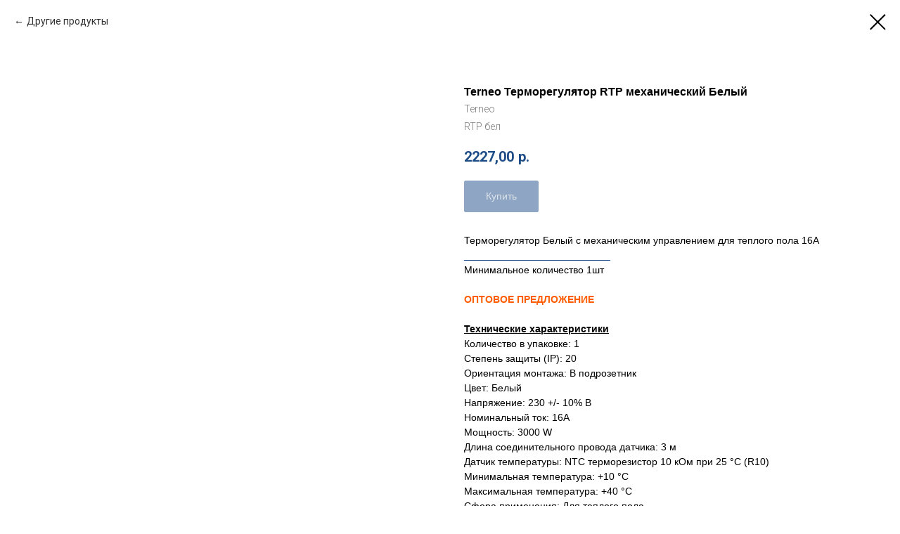

--- FILE ---
content_type: text/html; charset=UTF-8
request_url: https://elvim-electro.ru/termoregylyator-terneo-beli/tproduct/433409622-649347373111-terneo-termoregulyator-rtp-mehanicheskii
body_size: 13130
content:
<!DOCTYPE html> <html> <head> <meta charset="utf-8" /> <meta http-equiv="Content-Type" content="text/html; charset=utf-8" /> <meta name="viewport" content="width=device-width, initial-scale=1.0" /> <!--metatextblock-->
<title>RTP бел Torneo Терморегулятор RTP механич. Белый</title>
<meta name="description" content="Терморегулятор Белый с механическим управлением для теплого пола 16А">
<meta name="keywords" content="">
<meta property="og:title" content="RTP бел Torneo Терморегулятор RTP механич. Белый" />
<meta property="og:description" content="Терморегулятор Белый с механическим управлением для теплого пола 16А" />
<meta property="og:type" content="website" />
<meta property="og:url" content="https://elvim-electro.ru/termoregylyator-terneo-beli/tproduct/433409622-649347373111-terneo-termoregulyator-rtp-mehanicheskii" />
<meta property="og:image" content="https://static.tildacdn.com/tild6130-6366-4834-a334-656262613661/rtp.png" />
<link rel="canonical" href="https://elvim-electro.ru/termoregylyator-terneo-beli/tproduct/433409622-649347373111-terneo-termoregulyator-rtp-mehanicheskii" />
<!--/metatextblock--> <meta name="format-detection" content="telephone=no" /> <meta http-equiv="x-dns-prefetch-control" content="on"> <link rel="dns-prefetch" href="https://ws.tildacdn.com"> <link rel="dns-prefetch" href="https://static.tildacdn.com"> <link rel="shortcut icon" href="https://static.tildacdn.com/tild6633-3734-4435-a263-313131313238/photo.ico" type="image/x-icon" /> <!-- Assets --> <script src="https://neo.tildacdn.com/js/tilda-fallback-1.0.min.js" async charset="utf-8"></script> <link rel="stylesheet" href="https://static.tildacdn.com/css/tilda-grid-3.0.min.css" type="text/css" media="all" onerror="this.loaderr='y';"/> <link rel="stylesheet" href="https://static.tildacdn.com/ws/project5335331/tilda-blocks-page26847669.min.css?t=1758391362" type="text/css" media="all" onerror="this.loaderr='y';" /> <link rel="preconnect" href="https://fonts.gstatic.com"> <link href="https://fonts.googleapis.com/css2?family=Roboto:wght@300;400;500;700&subset=latin,cyrillic" rel="stylesheet"> <link rel="stylesheet" href="https://static.tildacdn.com/css/tilda-animation-2.0.min.css" type="text/css" media="all" onerror="this.loaderr='y';" /> <link rel="stylesheet" href="https://static.tildacdn.com/css/tilda-popup-1.1.min.css" type="text/css" media="print" onload="this.media='all';" onerror="this.loaderr='y';" /> <noscript><link rel="stylesheet" href="https://static.tildacdn.com/css/tilda-popup-1.1.min.css" type="text/css" media="all" /></noscript> <link rel="stylesheet" href="https://static.tildacdn.com/css/tilda-slds-1.4.min.css" type="text/css" media="print" onload="this.media='all';" onerror="this.loaderr='y';" /> <noscript><link rel="stylesheet" href="https://static.tildacdn.com/css/tilda-slds-1.4.min.css" type="text/css" media="all" /></noscript> <link rel="stylesheet" href="https://static.tildacdn.com/css/tilda-catalog-1.1.min.css" type="text/css" media="print" onload="this.media='all';" onerror="this.loaderr='y';" /> <noscript><link rel="stylesheet" href="https://static.tildacdn.com/css/tilda-catalog-1.1.min.css" type="text/css" media="all" /></noscript> <link rel="stylesheet" href="https://static.tildacdn.com/css/tilda-forms-1.0.min.css" type="text/css" media="all" onerror="this.loaderr='y';" /> <link rel="stylesheet" href="https://static.tildacdn.com/css/tilda-menusub-1.0.min.css" type="text/css" media="print" onload="this.media='all';" onerror="this.loaderr='y';" /> <noscript><link rel="stylesheet" href="https://static.tildacdn.com/css/tilda-menusub-1.0.min.css" type="text/css" media="all" /></noscript> <link rel="stylesheet" href="https://static.tildacdn.com/css/tilda-cart-1.0.min.css" type="text/css" media="all" onerror="this.loaderr='y';" /> <link rel="stylesheet" href="https://static.tildacdn.com/css/tilda-zoom-2.0.min.css" type="text/css" media="print" onload="this.media='all';" onerror="this.loaderr='y';" /> <noscript><link rel="stylesheet" href="https://static.tildacdn.com/css/tilda-zoom-2.0.min.css" type="text/css" media="all" /></noscript> <link rel="stylesheet" type="text/css" href="/custom.css?t=1758391362"> <script nomodule src="https://static.tildacdn.com/js/tilda-polyfill-1.0.min.js" charset="utf-8"></script> <script type="text/javascript">function t_onReady(func) {if(document.readyState!='loading') {func();} else {document.addEventListener('DOMContentLoaded',func);}}
function t_onFuncLoad(funcName,okFunc,time) {if(typeof window[funcName]==='function') {okFunc();} else {setTimeout(function() {t_onFuncLoad(funcName,okFunc,time);},(time||100));}}function t_throttle(fn,threshhold,scope) {return function() {fn.apply(scope||this,arguments);};}function t396_initialScale(t){var e=document.getElementById("rec"+t);if(e){var i=e.querySelector(".t396__artboard");if(i){window.tn_scale_initial_window_width||(window.tn_scale_initial_window_width=document.documentElement.clientWidth);var a=window.tn_scale_initial_window_width,r=[],n,l=i.getAttribute("data-artboard-screens");if(l){l=l.split(",");for(var o=0;o<l.length;o++)r[o]=parseInt(l[o],10)}else r=[320,480,640,960,1200];for(var o=0;o<r.length;o++){var d=r[o];a>=d&&(n=d)}var _="edit"===window.allrecords.getAttribute("data-tilda-mode"),c="center"===t396_getFieldValue(i,"valign",n,r),s="grid"===t396_getFieldValue(i,"upscale",n,r),w=t396_getFieldValue(i,"height_vh",n,r),g=t396_getFieldValue(i,"height",n,r),u=!!window.opr&&!!window.opr.addons||!!window.opera||-1!==navigator.userAgent.indexOf(" OPR/");if(!_&&c&&!s&&!w&&g&&!u){var h=parseFloat((a/n).toFixed(3)),f=[i,i.querySelector(".t396__carrier"),i.querySelector(".t396__filter")],v=Math.floor(parseInt(g,10)*h)+"px",p;i.style.setProperty("--initial-scale-height",v);for(var o=0;o<f.length;o++)f[o].style.setProperty("height","var(--initial-scale-height)");t396_scaleInitial__getElementsToScale(i).forEach((function(t){t.style.zoom=h}))}}}}function t396_scaleInitial__getElementsToScale(t){return t?Array.prototype.slice.call(t.children).filter((function(t){return t&&(t.classList.contains("t396__elem")||t.classList.contains("t396__group"))})):[]}function t396_getFieldValue(t,e,i,a){var r,n=a[a.length-1];if(!(r=i===n?t.getAttribute("data-artboard-"+e):t.getAttribute("data-artboard-"+e+"-res-"+i)))for(var l=0;l<a.length;l++){var o=a[l];if(!(o<=i)&&(r=o===n?t.getAttribute("data-artboard-"+e):t.getAttribute("data-artboard-"+e+"-res-"+o)))break}return r}window.TN_SCALE_INITIAL_VER="1.0",window.tn_scale_initial_window_width=null;</script> <script src="https://static.tildacdn.com/js/jquery-1.10.2.min.js" charset="utf-8" onerror="this.loaderr='y';"></script> <script src="https://static.tildacdn.com/js/tilda-scripts-3.0.min.js" charset="utf-8" defer onerror="this.loaderr='y';"></script> <script src="https://static.tildacdn.com/ws/project5335331/tilda-blocks-page26847669.min.js?t=1758391362" charset="utf-8" onerror="this.loaderr='y';"></script> <script src="https://static.tildacdn.com/js/tilda-lazyload-1.0.min.js" charset="utf-8" async onerror="this.loaderr='y';"></script> <script src="https://static.tildacdn.com/js/tilda-animation-2.0.min.js" charset="utf-8" async onerror="this.loaderr='y';"></script> <script src="https://static.tildacdn.com/js/tilda-zero-1.1.min.js" charset="utf-8" async onerror="this.loaderr='y';"></script> <script src="https://static.tildacdn.com/js/hammer.min.js" charset="utf-8" async onerror="this.loaderr='y';"></script> <script src="https://static.tildacdn.com/js/tilda-slds-1.4.min.js" charset="utf-8" async onerror="this.loaderr='y';"></script> <script src="https://static.tildacdn.com/js/tilda-products-1.0.min.js" charset="utf-8" async onerror="this.loaderr='y';"></script> <script src="https://static.tildacdn.com/js/tilda-catalog-1.1.min.js" charset="utf-8" async onerror="this.loaderr='y';"></script> <script src="https://static.tildacdn.com/js/tilda-menusub-1.0.min.js" charset="utf-8" async onerror="this.loaderr='y';"></script> <script src="https://static.tildacdn.com/js/tilda-menu-1.0.min.js" charset="utf-8" async onerror="this.loaderr='y';"></script> <script src="https://static.tildacdn.com/js/tilda-submenublocks-1.0.min.js" charset="utf-8" async onerror="this.loaderr='y';"></script> <script src="https://static.tildacdn.com/js/tilda-forms-1.0.min.js" charset="utf-8" async onerror="this.loaderr='y';"></script> <script src="https://static.tildacdn.com/js/tilda-cart-1.1.min.js" charset="utf-8" async onerror="this.loaderr='y';"></script> <script src="https://static.tildacdn.com/js/tilda-widget-positions-1.0.min.js" charset="utf-8" async onerror="this.loaderr='y';"></script> <script src="https://static.tildacdn.com/js/tilda-popup-1.0.min.js" charset="utf-8" async onerror="this.loaderr='y';"></script> <script src="https://static.tildacdn.com/js/tilda-animation-sbs-1.0.min.js" charset="utf-8" async onerror="this.loaderr='y';"></script> <script src="https://static.tildacdn.com/js/tilda-zoom-2.0.min.js" charset="utf-8" async onerror="this.loaderr='y';"></script> <script src="https://static.tildacdn.com/js/tilda-zero-scale-1.0.min.js" charset="utf-8" async onerror="this.loaderr='y';"></script> <script src="https://static.tildacdn.com/js/tilda-skiplink-1.0.min.js" charset="utf-8" async onerror="this.loaderr='y';"></script> <script src="https://static.tildacdn.com/js/tilda-events-1.0.min.js" charset="utf-8" async onerror="this.loaderr='y';"></script> <script type="text/javascript">window.dataLayer=window.dataLayer||[];</script> <script type="text/javascript">(function() {if((/bot|google|yandex|baidu|bing|msn|duckduckbot|teoma|slurp|crawler|spider|robot|crawling|facebook/i.test(navigator.userAgent))===false&&typeof(sessionStorage)!='undefined'&&sessionStorage.getItem('visited')!=='y'&&document.visibilityState){var style=document.createElement('style');style.type='text/css';style.innerHTML='@media screen and (min-width: 980px) {.t-records {opacity: 0;}.t-records_animated {-webkit-transition: opacity ease-in-out .2s;-moz-transition: opacity ease-in-out .2s;-o-transition: opacity ease-in-out .2s;transition: opacity ease-in-out .2s;}.t-records.t-records_visible {opacity: 1;}}';document.getElementsByTagName('head')[0].appendChild(style);function t_setvisRecs(){var alr=document.querySelectorAll('.t-records');Array.prototype.forEach.call(alr,function(el) {el.classList.add("t-records_animated");});setTimeout(function() {Array.prototype.forEach.call(alr,function(el) {el.classList.add("t-records_visible");});sessionStorage.setItem("visited","y");},400);}
document.addEventListener('DOMContentLoaded',t_setvisRecs);}})();</script></head> <body class="t-body" style="margin:0;"> <!--allrecords--> <div id="allrecords" class="t-records" data-product-page="y" data-hook="blocks-collection-content-node" data-tilda-project-id="5335331" data-tilda-page-id="26847669" data-tilda-page-alias="termoregylyator-terneo-beli" data-tilda-formskey="4342924411d7ff5eb05d3e1065335331" data-tilda-lazy="yes" data-tilda-root-zone="com" data-tilda-project-country="RU">
<!-- PRODUCT START -->

                
                        
                    
        
        

<div id="rec433409622" class="r t-rec" style="background-color:#ffffff;" data-bg-color="#ffffff">
    <div class="t-store t-store__prod-snippet__container">

        
                <div class="t-store__prod-popup__close-txt-wr" style="position:absolute;">
            <a href="https://elvim-electro.ru/termoregylyator-terneo-beli" class="js-store-close-text t-store__prod-popup__close-txt t-descr t-descr_xxs" style="color:#000000;">
                Другие продукты
            </a>
        </div>
        
        <a href="https://elvim-electro.ru/termoregylyator-terneo-beli" class="t-popup__close" style="position:absolute; background-color:#ffffff">
            <div class="t-popup__close-wrapper">
                <svg class="t-popup__close-icon t-popup__close-icon_arrow" width="26px" height="26px" viewBox="0 0 26 26" version="1.1" xmlns="http://www.w3.org/2000/svg" xmlns:xlink="http://www.w3.org/1999/xlink"><path d="M10.4142136,5 L11.8284271,6.41421356 L5.829,12.414 L23.4142136,12.4142136 L23.4142136,14.4142136 L5.829,14.414 L11.8284271,20.4142136 L10.4142136,21.8284271 L2,13.4142136 L10.4142136,5 Z" fill="#000000"></path></svg>
                <svg class="t-popup__close-icon t-popup__close-icon_cross" width="23px" height="23px" viewBox="0 0 23 23" version="1.1" xmlns="http://www.w3.org/2000/svg" xmlns:xlink="http://www.w3.org/1999/xlink"><g stroke="none" stroke-width="1" fill="#000000" fill-rule="evenodd"><rect transform="translate(11.313708, 11.313708) rotate(-45.000000) translate(-11.313708, -11.313708) " x="10.3137085" y="-3.6862915" width="2" height="30"></rect><rect transform="translate(11.313708, 11.313708) rotate(-315.000000) translate(-11.313708, -11.313708) " x="10.3137085" y="-3.6862915" width="2" height="30"></rect></g></svg>
            </div>
        </a>
        
        <div class="js-store-product js-product t-store__product-snippet" data-product-lid="649347373111" data-product-uid="649347373111" itemscope itemtype="http://schema.org/Product">
            <meta itemprop="productID" content="649347373111" />

            <div class="t-container">
                <div>
                    <meta itemprop="image" content="https://static.tildacdn.com/tild6130-6366-4834-a334-656262613661/rtp.png" />
                    <div class="t-store__prod-popup__slider js-store-prod-slider t-store__prod-popup__col-left t-col t-col_6">
                        <div class="js-product-img" style="width:100%;padding-bottom:75%;background-size:cover;opacity:0;">
                        </div>
                    </div>
                    <div class="t-store__prod-popup__info t-align_left t-store__prod-popup__col-right t-col t-col_6">

                        <div class="t-store__prod-popup__title-wrapper">
                            <h1 class="js-store-prod-name js-product-name t-store__prod-popup__name t-name t-name_xl" itemprop="name" style="font-size:16px;font-weight:600;font-family:Arial;">Terneo Терморегулятор RTP механический Белый</h1>
                            <div class="t-store__prod-popup__brand t-descr t-descr_xxs" itemprop="brand" itemscope itemtype="https://schema.org/Brand">
                                <span itemprop="name" class="js-product-brand">Terneo</span>                            </div>
                            <div class="t-store__prod-popup__sku t-descr t-descr_xxs">
                                <span class="js-store-prod-sku js-product-sku" translate="no" itemprop="sku">
                                    RTP бел
                                </span>
                            </div>
                        </div>

                                                                        <div itemprop="offers" itemscope itemtype="http://schema.org/Offer" style="display:none;">
                            <meta itemprop="serialNumber" content="649347373111" />
                                                        <meta itemprop="sku" content="RTP бел" />
                                                        <meta itemprop="price" content="2227.00" />
                            <meta itemprop="priceCurrency" content="RUB" />
                                                        <link itemprop="availability" href="http://schema.org/InStock">
                                                    </div>
                        
                                                
                        <div class="js-store-price-wrapper t-store__prod-popup__price-wrapper">
                            <div class="js-store-prod-price t-store__prod-popup__price t-store__prod-popup__price-item t-name t-name_md" style="color:#1d4c87;font-weight:700;">
                                                                <div class="js-product-price js-store-prod-price-val t-store__prod-popup__price-value" data-product-price-def="2227.0000" data-product-price-def-str="2227,00">2227,00</div><div class="t-store__prod-popup__price-currency" translate="no">р.</div>
                                                            </div>
                            <div class="js-store-prod-price-old t-store__prod-popup__price_old t-store__prod-popup__price-item t-name t-name_md" style="font-weight:700;display:none;">
                                                                <div class="js-store-prod-price-old-val t-store__prod-popup__price-value"></div><div class="t-store__prod-popup__price-currency" translate="no">р.</div>
                                                            </div>
                        </div>

                        <div class="js-product-controls-wrapper">
                        </div>

                        <div class="t-store__prod-popup__links-wrapper">
                                                    </div>

                                                <div class="t-store__prod-popup__btn-wrapper"   tt="Купить">
                                                        <a href="#order" class="t-store__prod-popup__btn t-store__prod-popup__btn_disabled t-btn t-btn_sm" style="color:#ffffff;background-color:#1d4c87;border:1px solid #1d4c87;border-radius:2px;-moz-border-radius:2px;-webkit-border-radius:2px;font-family:Arial;font-weight:300;">
                                <table style="width:100%; height:100%;">
                                    <tbody>
                                        <tr>
                                            <td class="js-store-prod-popup-buy-btn-txt">Купить</td>
                                        </tr>
                                    </tbody>
                                </table>
                            </a>
                                                    </div>
                        
                        <div class="js-store-prod-text t-store__prod-popup__text t-descr t-descr_xxs" style="font-family:Arial;">
                                                    <div class="js-store-prod-all-text" itemprop="description">
                                Терморегулятор Белый с механическим управлением для теплого пола 16А<br /><span style="color: rgb(29, 76, 135);">__________________________</span><br />Минимальное количество 1шт<br /><br /><a href="https://elvim-electro.ru/opt-predlogenie" rel="noopener noreferrer" style="color: rgb(255, 92, 0);"><strong>ОПТОВОЕ ПРЕДЛОЖЕНИЕ</strong></a><br /><br /><a href="https://elvim-electro.ru/pdf-instrykcia-terneo-termoregylaytor-tepli-pol" style="color: rgb(0, 0, 0);"><strong><u>Технические характеристики</u></strong></a>                            </div>
                                                                            <div class="js-store-prod-all-charcs">
                                                                                                                        <p class="js-store-prod-charcs">Количество в упаковке: 1</p>
                                                                                                                            <p class="js-store-prod-charcs">Степень защиты (IP): 20</p>
                                                                                                                            <p class="js-store-prod-charcs">Ориентация монтажа: В подрозетник</p>
                                                                                                                            <p class="js-store-prod-charcs">Цвет: Белый</p>
                                                                                                                            <p class="js-store-prod-charcs">Напряжение: 230 +/- 10% В</p>
                                                                                                                            <p class="js-store-prod-charcs">Номинальный ток: 16А</p>
                                                                                                                            <p class="js-store-prod-charcs">Мощность: 3000 W</p>
                                                                                                                            <p class="js-store-prod-charcs">Длина соединительного провода датчика: 3 м</p>
                                                                                                                            <p class="js-store-prod-charcs">Датчик температуры: NTC терморезистор 10 кОм при 25 °С (R10)</p>
                                                                                                                            <p class="js-store-prod-charcs">Минимальная температура: +10 °С</p>
                                                                                                                            <p class="js-store-prod-charcs">Максимальная температура: +40 °С</p>
                                                                                                                            <p class="js-store-prod-charcs">Сфера применения: Для теплого пола</p>
                                                                                                                            <p class="js-store-prod-charcs">Тип управления: Механический</p>
                                                                                                                                                                            </div>
                                                </div>

                    </div>
                </div>

                            </div>
        </div>
                <div class="t-store__relevants__container">
            <div class="t-container">
                <div class="t-col">
                    <div class="t-store__relevants__title t-uptitle t-uptitle_xxl" style="font-size:16px;font-weight:600;font-family:Arial;">Другие товары в этом разделе</div>
                    <div class="t-store__relevants-grid-cont js-store-relevants-grid-cont js-store-grid-cont t-store__valign-buttons"></div>
                </div>
            </div>
        </div>
                <div class="js-store-error-msg t-store__error-msg-cont"></div>
        <div itemscope itemtype="http://schema.org/ImageGallery" style="display:none;">
                                            <div itemprop="associatedMedia" itemscope itemtype="https://schema.org/ImageObject" style="display:none;">
                    <meta itemprop="image" content="https://static.tildacdn.com/tild6130-6366-4834-a334-656262613661/rtp.png" />
                    <meta itemprop="caption" content="RTP бел Torneo Терморегулятор RTP механич. Белый elvim-electro.ru" />
                </div>
                                                            <div itemprop="associatedMedia" itemscope itemtype="https://schema.org/ImageObject" style="display:none;">
                    <meta itemprop="image" content="https://static.tildacdn.com/tild3865-3037-4134-a233-613232343862/terneo_rtp_interior_.jpg" />
                    <meta itemprop="caption" content="RTP бел Torneo Терморегулятор RTP механич. Белый elvim-electro.ru" />
                </div>
                                                            <div itemprop="associatedMedia" itemscope itemtype="https://schema.org/ImageObject" style="display:none;">
                    <meta itemprop="image" content="https://static.tildacdn.com/tild3063-6435-4537-a239-323063383630/terneo_rol_rtp_side_.jpg" />
                    <meta itemprop="caption" content="RTP бел Torneo Терморегулятор RTP механич. Белый elvim-electro.ru" />
                </div>
                                                            <div itemprop="associatedMedia" itemscope itemtype="https://schema.org/ImageObject" style="display:none;">
                    <meta itemprop="image" content="https://static.tildacdn.com/tild6330-3230-4462-a132-663034306562/terneo_rtp_front_750.jpg" />
                    <meta itemprop="caption" content="RTP бел Torneo Терморегулятор RTP механич. Белый elvim-electro.ru" />
                </div>
                                    </div>

    </div>

                        
                        
    
    <style>
        /* body bg color */
        
        .t-body {
            background-color:#ffffff;
        }
        

        /* body bg color end */
        /* Slider stiles */
        .t-slds__bullet_active .t-slds__bullet_body {
            background-color: #222 !important;
        }

        .t-slds__bullet:hover .t-slds__bullet_body {
            background-color: #222 !important;
        }
        /* Slider stiles end */
    </style>
    

        
        
        
        
        
        <style>
        .t-store__product-snippet .t-btn:not(.t-animate_no-hover):hover{
            background-color: #ffffff !important;
            color: #1d4c87 !important;
            border-color: #1d4c87 !important;
            
    	}
        .t-store__product-snippet .t-btn:not(.t-animate_no-hover){
            -webkit-transition: background-color 0.2s ease-in-out, color 0.2s ease-in-out, border-color 0.2s ease-in-out, box-shadow 0.2s ease-in-out; transition: background-color 0.2s ease-in-out, color 0.2s ease-in-out, border-color 0.2s ease-in-out, box-shadow 0.2s ease-in-out;
        }
        </style>
        

        
        
    <style>
        

        

        
    </style>
    
    
        
    <style>
        
    </style>
    
    
        
    <style>
        
    </style>
    
    
        
        <style>
    
                                    
        </style>
    
    
    <div class="js-store-tpl-slider-arrows" style="display: none;">
                


<div class="t-slds__arrow_wrapper t-slds__arrow_wrapper-left" data-slide-direction="left">
  <div class="t-slds__arrow t-slds__arrow-left t-slds__arrow-withbg" style="width: 30px; height: 30px;background-color: rgba(255,255,255,1);">
    <div class="t-slds__arrow_body t-slds__arrow_body-left" style="width: 7px;">
      <svg style="display: block" viewBox="0 0 7.3 13" xmlns="http://www.w3.org/2000/svg" xmlns:xlink="http://www.w3.org/1999/xlink">
                <desc>Left</desc>
        <polyline
        fill="none"
        stroke="#1d4c87"
        stroke-linejoin="butt"
        stroke-linecap="butt"
        stroke-width="1"
        points="0.5,0.5 6.5,6.5 0.5,12.5"
        />
      </svg>
    </div>
  </div>
</div>
<div class="t-slds__arrow_wrapper t-slds__arrow_wrapper-right" data-slide-direction="right">
  <div class="t-slds__arrow t-slds__arrow-right t-slds__arrow-withbg" style="width: 30px; height: 30px;background-color: rgba(255,255,255,1);">
    <div class="t-slds__arrow_body t-slds__arrow_body-right" style="width: 7px;">
      <svg style="display: block" viewBox="0 0 7.3 13" xmlns="http://www.w3.org/2000/svg" xmlns:xlink="http://www.w3.org/1999/xlink">
        <desc>Right</desc>
        <polyline
        fill="none"
        stroke="#1d4c87"
        stroke-linejoin="butt"
        stroke-linecap="butt"
        stroke-width="1"
        points="0.5,0.5 6.5,6.5 0.5,12.5"
        />
      </svg>
    </div>
  </div>
</div>    </div>

    
    <script>
        t_onReady(function() {
            var tildacopyEl = document.getElementById('tildacopy');
            if (tildacopyEl) tildacopyEl.style.display = 'none';

            var recid = '433409622';
            var options = {};
            var product = {"uid":649347373111,"rootpartid":8131669,"title":"Terneo Терморегулятор RTP механический Белый","brand":"Terneo","descr":"<div style=\"font-size: 20px;\" data-customstyle=\"yes\"><strong style=\"color: rgb(29, 76, 135);\">арт. RTP бел<\/strong><br \/><span style=\"font-size: 14px;\">Миним. количество 1шт<\/span><\/div>","text":"Терморегулятор Белый с механическим управлением для теплого пола 16А<br \/><span style=\"color: rgb(29, 76, 135);\">__________________________<\/span><br \/>Минимальное количество 1шт<br \/><br \/><a href=\"https:\/\/elvim-electro.ru\/opt-predlogenie\" rel=\"noopener noreferrer\" style=\"color: rgb(255, 92, 0);\"><strong>ОПТОВОЕ ПРЕДЛОЖЕНИЕ<\/strong><\/a><br \/><br \/><a href=\"https:\/\/elvim-electro.ru\/pdf-instrykcia-terneo-termoregylaytor-tepli-pol\" style=\"color: rgb(0, 0, 0);\"><strong><u>Технические характеристики<\/u><\/strong><\/a>","sku":"RTP бел","price":"2227.0000","gallery":[{"alt":"RTP бел Torneo Терморегулятор RTP механич. Белый elvim-electro.ru","img":"https:\/\/static.tildacdn.com\/tild6130-6366-4834-a334-656262613661\/rtp.png"},{"alt":"RTP бел Torneo Терморегулятор RTP механич. Белый elvim-electro.ru","img":"https:\/\/static.tildacdn.com\/tild3865-3037-4134-a233-613232343862\/terneo_rtp_interior_.jpg"},{"alt":"RTP бел Torneo Терморегулятор RTP механич. Белый elvim-electro.ru","img":"https:\/\/static.tildacdn.com\/tild3063-6435-4537-a239-323063383630\/terneo_rol_rtp_side_.jpg"},{"alt":"RTP бел Torneo Терморегулятор RTP механич. Белый elvim-electro.ru","img":"https:\/\/static.tildacdn.com\/tild6330-3230-4462-a132-663034306562\/terneo_rtp_front_750.jpg"}],"sort":1152662,"portion":1,"unit":"PCE","single":"y","newsort":0,"json_chars":"[{\"title\": \"Количество в упаковке\", \"value\": \"1\"}, {\"title\": \"Степень защиты (IP)\", \"value\": \"20\"}, {\"title\": \"Ориентация монтажа\", \"value\": \"В подрозетник\"}, {\"title\": \"Цвет\", \"value\": \"Белый\"}, {\"title\": \"Напряжение\", \"value\": \"230 +\/- 10% В\"}, {\"title\": \"Номинальный ток\", \"value\": \"16А\"}, {\"title\": \"Мощность\", \"value\": \"3000 W\"}, {\"title\": \"Длина соединительного провода датчика\", \"value\": \"3 м\"}, {\"title\": \"Датчик температуры\", \"value\": \"NTC терморезистор 10 кОм при 25 °С (R10)\"}, {\"title\": \"Минимальная температура\", \"value\": \"+10 °С\"}, {\"title\": \"Максимальная температура\", \"value\": \"+40 °С\"}, {\"title\": \"Сфера применения\", \"value\": \"Для теплого пола\"}, {\"title\": \"Тип управления\", \"value\": \"Механический\"}]","externalid":"KIBVE4H8DheK5kgl2vfc","pack_label":"lwh","pack_x":0,"pack_y":0,"pack_z":0,"pack_m":0,"serverid":"master","servertime":"1662380116.1823","parentuid":"","editions":[{"uid":649347373111,"price":"2 227.00","priceold":"","sku":"RTP бел","quantity":"","img":"https:\/\/static.tildacdn.com\/tild6130-6366-4834-a334-656262613661\/rtp.png"}],"characteristics":[{"title":"Количество в упаковке","value":"1"},{"title":"Степень защиты (IP)","value":"20"},{"title":"Ориентация монтажа","value":"В подрозетник"},{"title":"Цвет","value":"Белый"},{"title":"Напряжение","value":"230 +\/- 10% В"},{"title":"Номинальный ток","value":"16А"},{"title":"Мощность","value":"3000 W"},{"title":"Длина соединительного провода датчика","value":"3 м"},{"title":"Датчик температуры","value":"NTC терморезистор 10 кОм при 25 °С (R10)"},{"title":"Минимальная температура","value":"+10 °С"},{"title":"Максимальная температура","value":"+40 °С"},{"title":"Сфера применения","value":"Для теплого пола"},{"title":"Тип управления","value":"Механический"}],"properties":[],"partuids":[653969778431],"url":"https:\/\/elvim-electro.ru\/termoregylyator-terneo-beli\/tproduct\/433409622-649347373111-terneo-termoregulyator-rtp-mehanicheskii"};

            // draw slider or show image for SEO
            if (window.isSearchBot) {
                var imgEl = document.querySelector('.js-product-img');
                if (imgEl) imgEl.style.opacity = '1';
            } else {
                
                var prodcard_optsObj = {
    hasWrap: false,
    txtPad: '',
    bgColor: '#ffffff',
    borderRadius: '',
    shadowSize: '0px',
    shadowOpacity: '',
    shadowSizeHover: '',
    shadowOpacityHover: '',
    shadowShiftyHover: '',
    btnTitle1: '',
    btnLink1: 'popup',
    btnTitle2: 'В корзину',
    btnLink2: 'order',
    showOpts: false};

var price_optsObj = {
    color: '#1d4c87',
    colorOld: '',
    fontSize: '',
    fontWeight: '700'
};

var popup_optsObj = {
    columns: '6',
    columns2: '6',
    isVertical: '',
    align: 'left',
    btnTitle: 'Купить',
    closeText: 'Другие продукты',
    iconColor: '#000000',
    containerBgColor: '#ffffff',
    overlayBgColorRgba: 'rgba(255,255,255,1)',
    popupStat: '',
    popupContainer: '',
    fixedButton: false,
    mobileGalleryStyle: ''
};

var slider_optsObj = {
    anim_speed: 'fast',
    arrowColor: '#1d4c87',
    videoPlayerIconColor: '',
    cycle: 'on',
    controls: 'arrowsthumbs',
    bgcolor: '#ffffff'
};

var slider_dotsOptsObj = {
    size: '',
    bgcolor: '',
    bordersize: '',
    bgcoloractive: ''
};

var slider_slidesOptsObj = {
    zoomable: true,
    bgsize: 'contain',
    ratio: '1'
};

var typography_optsObj = {
    descrColor: '',
    titleColor: ''
};

var default_sortObj = {
    in_stock: false};

var btn1_style = 'font-weight:300;font-family:Arial;border-radius:2px;-moz-border-radius:2px;-webkit-border-radius:2px;color:#ffffff;background-color:#1d4c87;border:1px solid #1d4c87;';
var btn2_style = 'font-weight:300;font-family:Arial;border-radius:2px;-moz-border-radius:2px;-webkit-border-radius:2px;color:#ffffff;background-color:#1d4c87;border:1px solid #1d4c87;';

var options_catalog = {
    btn1_style: btn1_style,
    btn2_style: btn2_style,
    storepart: '653969778431',
    prodCard: prodcard_optsObj,
    popup_opts: popup_optsObj,
    defaultSort: default_sortObj,
    slider_opts: slider_optsObj,
    slider_dotsOpts: slider_dotsOptsObj,
    slider_slidesOpts: slider_slidesOptsObj,
    typo: typography_optsObj,
    price: price_optsObj,
    blocksInRow: '4',
    imageHover: false,
    imageHeight: '',
    imageRatioClass: 't-store__card__imgwrapper_1-1',
    align: 'left',
    vindent: '30px',
    isHorizOnMob:false,
    itemsAnim: '',
    hasOriginalAspectRatio: false,
    markColor: '#ffffff',
    markBgColor: '#ff4a4a',
    currencySide: 'r',
    currencyTxt: 'р.',
    currencySeparator: ',',
    currencyDecimal: '',
    btnSize: 'sm',
    verticalAlignButtons: true,
    hideFilters: false,
    titleRelevants: 'Другие товары в этом разделе',
    showRelevants: '653969778431',
    relevants_slider: true,
    relevants_quantity: '5',
    isFlexCols: true,
    isPublishedPage: true,
    previewmode: true,
    colClass: 't-col t-col_3',
    ratio: '1_1',
    sliderthumbsside: 'l',
    showStoreBtnQuantity: 'both',
    tabs: 'accordion',
    galleryStyle: '',
    title_typo: '',
    descr_typo: '',
    price_typo: '',
    price_old_typo: '',
    menu_typo: '',
    options_typo: '',
    sku_typo: '',
    characteristics_typo: '',
    button_styles: '',
    button2_styles: '',
    buttonicon: '',
    buttoniconhover: '',
};                
                // emulate, get options_catalog from file store_catalog_fields
                options = options_catalog;
                options.typo.title = "font-size:16px;font-weight:600;font-family:Arial;" || '';
                options.typo.descr = "font-family:Arial;" || '';

                try {
                    if (options.showRelevants) {
                        var itemsCount = '5';
                        var relevantsMethod;
                        switch (options.showRelevants) {
                            case 'cc':
                                relevantsMethod = 'current_category';
                                break;
                            case 'all':
                                relevantsMethod = 'all_categories';
                                break;
                            default:
                                relevantsMethod = 'category_' + options.showRelevants;
                                break;
                        }

                        t_onFuncLoad('t_store_loadProducts', function() {
                            t_store_loadProducts(
                                'relevants',
                                recid,
                                options,
                                false,
                                {
                                    currentProductUid: '649347373111',
                                    relevantsQuantity: itemsCount,
                                    relevantsMethod: relevantsMethod,
                                    relevantsSort: 'random'
                                }
                            );
                        });
                    }
                } catch (e) {
                    console.log('Error in relevants: ' + e);
                }
            }

            
                            options.popup_opts.btnTitle = 'Купить';
                        

            window.tStoreOptionsList = [{"title":"Количество гнезд","params":{"view":"select","hasColor":false,"linkImage":true},"values":[{"id":"19083430","value":"2"},{"id":"19083379","value":"3"},{"id":"19083433","value":"4"}]}];

            t_onFuncLoad('t_store_productInit', function() {
                t_store_productInit(recid, options, product);
            });

            // if user coming from catalog redirect back to main page
            if (window.history.state && (window.history.state.productData || window.history.state.storepartuid)) {
                window.onpopstate = function() {
                    window.history.replaceState(null, null, window.location.origin);
                    window.location.replace(window.location.origin);
                };
            }
        });
    </script>
    

</div>


<!-- PRODUCT END -->

<div id="rec449420435" class="r t-rec" style="" data-animationappear="off" data-record-type="706"> <!-- @classes: t-text t-text_xs t-name t-name_xs t-name_md t-btn t-btn_sm --> <script>t_onReady(function() {setTimeout(function() {t_onFuncLoad('tcart__init',function() {tcart__init('449420435',{cssClassName:''});});},50);var userAgent=navigator.userAgent.toLowerCase();var body=document.body;if(!body) return;if(userAgent.indexOf('instagram')!==-1&&userAgent.indexOf('iphone')!==-1) {body.style.position='relative';}
var rec=document.querySelector('#rec449420435');if(!rec) return;var cartWindow=rec.querySelector('.t706__cartwin,.t706__cartpage');var allRecords=document.querySelector('.t-records');var currentMode=allRecords.getAttribute('data-tilda-mode');if(cartWindow&&currentMode!=='edit'&&currentMode!=='preview') {cartWindow.addEventListener('scroll',t_throttle(function() {if(window.lazy==='y'||document.querySelector('#allrecords').getAttribute('data-tilda-lazy')==='yes') {t_onFuncLoad('t_lazyload_update',function() {t_lazyload_update();});}},500));}});</script> <div class="t706" data-opencart-onorder="yes" data-project-currency="р." data-project-currency-side="r" data-project-currency-sep="," data-project-currency-code="RUB" data-yandexmap-apikey="9bd5529e-43ab-48c8-843e-ad5eb68ee6de"> <div class="t706__carticon t706__carticon_sm" style=""> <div class="t706__carticon-text t-name t-name_xs"></div> <div class="t706__carticon-wrapper"> <div class="t706__carticon-imgwrap" style="background-color:#1d4c87;"> <svg role="img" style="stroke:#ffffff;" class="t706__carticon-img" xmlns="http://www.w3.org/2000/svg" viewBox="0 0 64 64"> <path fill="none" stroke-width="2" stroke-miterlimit="10" d="M44 18h10v45H10V18h10z"/> <path fill="none" stroke-width="2" stroke-miterlimit="10" d="M22 24V11c0-5.523 4.477-10 10-10s10 4.477 10 10v13"/> </svg> </div> <div class="t706__carticon-counter js-carticon-counter" style="background-color:#ff5c00;"></div> </div> </div> <div class="t706__cartwin" style="display: none;"> <div class="t706__close t706__cartwin-close"> <button type="button" class="t706__close-button t706__cartwin-close-wrapper" aria-label="Закрыть корзину"> <svg role="presentation" class="t706__close-icon t706__cartwin-close-icon" width="23px" height="23px" viewBox="0 0 23 23" version="1.1" xmlns="http://www.w3.org/2000/svg" xmlns:xlink="http://www.w3.org/1999/xlink"> <g stroke="none" stroke-width="1" fill="#fff" fill-rule="evenodd"> <rect transform="translate(11.313708, 11.313708) rotate(-45.000000) translate(-11.313708, -11.313708) " x="10.3137085" y="-3.6862915" width="2" height="30"></rect> <rect transform="translate(11.313708, 11.313708) rotate(-315.000000) translate(-11.313708, -11.313708) " x="10.3137085" y="-3.6862915" width="2" height="30"></rect> </g> </svg> </button> </div> <div class="t706__cartwin-content"> <div class="t706__cartwin-top"> <div class="t706__cartwin-heading t-name t-name_xl"></div> </div> <div class="t706__cartwin-products"></div> <div class="t706__cartwin-bottom"> <div class="t706__cartwin-prodamount-wrap t-descr t-descr_sm"> <span class="t706__cartwin-prodamount-label"></span> <span class="t706__cartwin-prodamount"></span> </div> </div> <div class="t706__orderform t-input_nomargin"> <form
id="form449420435" name='form449420435' role="form" action='' method='POST' data-formactiontype="2" data-inputbox=".t-input-group" data-success-url="https://elvim-electro.ru/oformlenie-zakaza"
class="t-form js-form-proccess t-form_inputs-total_4 t-form_bbonly" data-formsended-callback="t706_onSuccessCallback"> <input type="hidden" name="formservices[]" value="59e49c8f9965e0ac5d92f9dbae6e8462" class="js-formaction-services"> <input type="hidden" name="formservices[]" value="8e0e2f091ee54649e0f9b9376016db29" class="js-formaction-services"> <input type="hidden" name="formservices[]" value="e0dc3c047de5260b2a32953a770d9db7" class="js-formaction-services"> <input type="hidden" name="tildaspec-formname" tabindex="-1" value="Cart"> <!-- @classes t-title t-text t-btn --> <div class="js-successbox t-form__successbox t-text t-text_md"
aria-live="polite"
style="display:none;" data-success-message="Спасибо, Ваша заявка успешно отправлена! Менеджер свяжется с Вами в течении 15 минут."></div> <div
class="t-form__inputsbox
t-form__inputsbox_inrow "> <div
class=" t-input-group t-input-group_nm " data-input-lid="1496239431201" data-field-type="nm" data-field-name="Name"> <label
for='input_1496239431201'
class="t-input-title t-descr t-descr_md"
id="field-title_1496239431201" data-redactor-toolbar="no"
field="li_title__1496239431201"
style="color:;">Имя и фамилия</label> <div class="t-input-block "> <input
type="text"
autocomplete="name"
name="Name"
id="input_1496239431201"
class="t-input js-tilda-rule t-input_bbonly"
value="" data-tilda-req="1" aria-required="true" data-tilda-rule="name"
aria-describedby="error_1496239431201"
style="color:#000000;border:2px solid #1d4c87;"> </div> <div class="t-input-error" aria-live="polite" id="error_1496239431201"></div> </div> <div
class=" t-input-group t-input-group_in " data-input-lid="1653463235609" data-field-type="in" data-field-name="Input"> <div class="t-input-block "> <input
type="text"
name="Input"
id="input_1653463235609"
class="t-input js-tilda-rule t-input_bbonly"
value=""
placeholder="Наименование организации" data-tilda-req="1" aria-required="true"
aria-describedby="error_1653463235609"
style="color:#000000;border:2px solid #1d4c87;"> </div> <div class="t-input-error" aria-live="polite" id="error_1653463235609"></div> </div> <div
class=" t-input-group t-input-group_em " data-input-lid="1496239459190" data-field-type="em" data-field-name="Email"> <label
for='input_1496239459190'
class="t-input-title t-descr t-descr_md"
id="field-title_1496239459190" data-redactor-toolbar="no"
field="li_title__1496239459190"
style="color:;">Ваш Email</label> <div class="t-input-block "> <input
type="email"
autocomplete="email"
name="Email"
id="input_1496239459190"
class="t-input js-tilda-rule t-input_bbonly"
value="" data-tilda-req="1" aria-required="true" data-tilda-rule="email"
aria-describedby="error_1496239459190"
style="color:#000000;border:2px solid #1d4c87;"> </div> <div class="t-input-error" aria-live="polite" id="error_1496239459190"></div> </div> <div
class=" t-input-group t-input-group_ph " data-input-lid="1496239478607" data-field-async="true" data-field-type="ph" data-field-name="Phone"> <label
for='input_1496239478607'
class="t-input-title t-descr t-descr_md"
id="field-title_1496239478607" data-redactor-toolbar="no"
field="li_title__1496239478607"
style="color:;">Ваш телефон</label> <div class="t-input-block "> <input
type="tel"
autocomplete="tel"
name="Phone"
id="input_1496239478607" data-phonemask-init="no" data-phonemask-id="449420435" data-phonemask-lid="1496239478607" data-phonemask-maskcountry="RU" class="t-input js-phonemask-input js-tilda-rule t-input_bbonly"
value=""
placeholder="+7(000)000-0000" data-tilda-req="1" aria-required="true" aria-describedby="error_1496239478607"
style="color:#000000;border:2px solid #1d4c87;"> <script type="text/javascript">t_onReady(function() {t_onFuncLoad('t_loadJsFile',function() {t_loadJsFile('https://static.tildacdn.com/js/tilda-phone-mask-1.1.min.js',function() {t_onFuncLoad('t_form_phonemask_load',function() {var phoneMasks=document.querySelectorAll('#rec449420435 [data-phonemask-lid="1496239478607"]');t_form_phonemask_load(phoneMasks);});})})});</script> </div> <div class="t-input-error" aria-live="polite" id="error_1496239478607"></div> </div> <div class="t-form__errorbox-middle"> <!--noindex--> <div
class="js-errorbox-all t-form__errorbox-wrapper"
style="display:none;" data-nosnippet
tabindex="-1"
aria-label="Ошибки при заполнении формы"> <ul
role="list"
class="t-form__errorbox-text t-text t-text_md"> <li class="t-form__errorbox-item js-rule-error js-rule-error-all"></li> <li class="t-form__errorbox-item js-rule-error js-rule-error-req">Обязательное поле</li> <li class="t-form__errorbox-item js-rule-error js-rule-error-email">Поле с email заполнено с ошибкой</li> <li class="t-form__errorbox-item js-rule-error js-rule-error-name">Поле с именем заполнено с ошибкой</li> <li class="t-form__errorbox-item js-rule-error js-rule-error-phone">Поле с телефоном заполнено с ошибкой</li> <li class="t-form__errorbox-item js-rule-error js-rule-error-minlength">Значение слишком короткое</li> <li class="t-form__errorbox-item js-rule-error js-rule-error-string"></li> </ul> </div> <!--/noindex--> </div> <div class="t-form__submit"> <button
class="t-submit t-btnflex t-btnflex_type_submit t-btnflex_md"
type="submit"> <span class="t-btnflex__text">Оформить заказ</span> <style>#rec449420435 .t-btnflex.t-btnflex_type_submit {color:#ffffff;background-color:#1d4c87;border-style:none !important;box-shadow:none !important;font-family:Arial;transition-duration:0.2s;transition-property:background-color,color,border-color,box-shadow,opacity,transform,gap;transition-timing-function:ease-in-out;}</style> </button> </div> </div> <div class="t-form__errorbox-bottom"> <!--noindex--> <div
class="js-errorbox-all t-form__errorbox-wrapper"
style="display:none;" data-nosnippet
tabindex="-1"
aria-label="Ошибки при заполнении формы"> <ul
role="list"
class="t-form__errorbox-text t-text t-text_md"> <li class="t-form__errorbox-item js-rule-error js-rule-error-all"></li> <li class="t-form__errorbox-item js-rule-error js-rule-error-req">Обязательное поле</li> <li class="t-form__errorbox-item js-rule-error js-rule-error-email">Поле с email заполнено с ошибкой</li> <li class="t-form__errorbox-item js-rule-error js-rule-error-name">Поле с именем заполнено с ошибкой</li> <li class="t-form__errorbox-item js-rule-error js-rule-error-phone">Поле с телефоном заполнено с ошибкой</li> <li class="t-form__errorbox-item js-rule-error js-rule-error-minlength">Значение слишком короткое</li> <li class="t-form__errorbox-item js-rule-error js-rule-error-string"></li> </ul> </div> <!--/noindex--> </div> </form> <style>#rec449420435 input::-webkit-input-placeholder {color:#000000;opacity:0.5;}#rec449420435 input::-moz-placeholder{color:#000000;opacity:0.5;}#rec449420435 input:-moz-placeholder {color:#000000;opacity:0.5;}#rec449420435 input:-ms-input-placeholder{color:#000000;opacity:0.5;}#rec449420435 textarea::-webkit-input-placeholder {color:#000000;opacity:0.5;}#rec449420435 textarea::-moz-placeholder{color:#000000;opacity:0.5;}#rec449420435 textarea:-moz-placeholder {color:#000000;opacity:0.5;}#rec449420435 textarea:-ms-input-placeholder{color:#000000;opacity:0.5;}</style> </div> </div> </div> <div class="t706__cartdata"> </div> </div> <style>.t706__carticon-text{color:#ffffff;}.t706__carticon-text::after{border-left-color:#ff5c00;}.t706__carticon-text{background:#ff5c00;}</style> <style>.t-menuwidgeticons__cart .t-menuwidgeticons__icon-counter{background-color:#ff5c00;}</style> <style>#rec449420435 .t706__carticon-imgwrap {box-shadow:0px 0px 3px rgba(0,0,0,0.2);}</style> </div>

</div>
<!--/allrecords--> <!-- Stat --> <!-- Yandex.Metrika counter 88833600 --> <script type="text/javascript" data-tilda-cookie-type="analytics">(function(m,e,t,r,i,k,a){m[i]=m[i]||function(){(m[i].a=m[i].a||[]).push(arguments)};m[i].l=1*new Date();k=e.createElement(t),a=e.getElementsByTagName(t)[0],k.async=1,k.src=r,a.parentNode.insertBefore(k,a)})(window,document,"script","https://mc.yandex.ru/metrika/tag.js","ym");window.mainMetrikaId='88833600';ym(window.mainMetrikaId,"init",{clickmap:true,trackLinks:true,accurateTrackBounce:true,webvisor:true,params:{__ym:{"ymCms":{"cms":"tilda","cmsVersion":"1.0","cmsCatalog":"1"}}},ecommerce:"dataLayer"});</script> <noscript><div><img src="https://mc.yandex.ru/watch/88833600" style="position:absolute; left:-9999px;" alt="" /></div></noscript> <!-- /Yandex.Metrika counter --> <script type="text/javascript">if(!window.mainTracker) {window.mainTracker='tilda';}(function(d,w,k,o,g) {var n=d.getElementsByTagName(o)[0],s=d.createElement(o),f=function(){n.parentNode.insertBefore(s,n);};s.type="text/javascript";s.async=true;s.key=k;s.id="tildastatscript";s.src=g;if(w.opera=="[object Opera]") {d.addEventListener("DOMContentLoaded",f,false);} else {f();}})(document,window,'73ddace81daa02f35253d1818d89433c','script','https://static.tildacdn.com/js/tilda-stat-1.0.min.js');</script> </body> </html>

--- FILE ---
content_type: text/css
request_url: https://elvim-electro.ru/custom.css?t=1758391362
body_size: 199
content:
.t-store__prod-popup__btn_disabled .t-store__card__btn-text {
  visibility: hidden;
}
.t-store__prod-popup__btn_disabled .t-store__card__btn-text:after {
  content:'Под заказ';
  transform: translateY(-50%);
  visibility: visible;
  display: block;
  color: #ffffff;
}